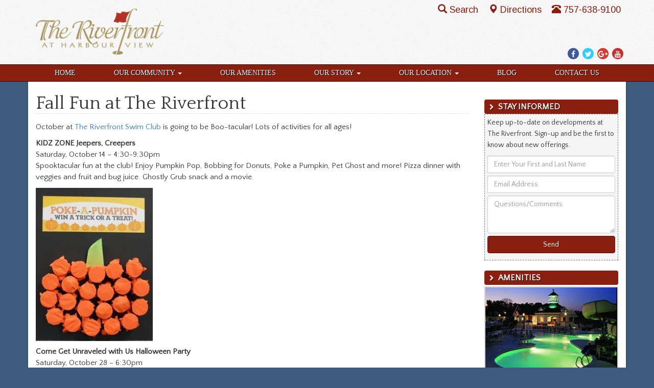

--- FILE ---
content_type: text/html; charset=UTF-8
request_url: https://www.the-riverfront.com/2017/10/fall-fun-riverfront/
body_size: 10978
content:

<!DOCTYPE html>
<html lang="en-US">
<head>
  <meta charset="utf-8">
  <meta http-equiv="X-UA-Compatible" content="IE=edge">
  <meta name="viewport" content="width=device-width, initial-scale=1">

  	<link rel="apple-touch-icon" sizes="57x57" href="/apple-touch-icon-57x57.png">  
	<link rel="apple-touch-icon" sizes="114x114" href="/apple-touch-icon-114x114.png">    
	<link rel="apple-touch-icon" sizes="72x72" href="/apple-touch-icon-72x72.png">      
	<link rel="apple-touch-icon" sizes="144x144" href="/apple-touch-icon-144x144.png">        
	<link rel="apple-touch-icon" sizes="60x60" href="/apple-touch-icon-60x60.png">          
	<link rel="apple-touch-icon" sizes="120x120" href="/apple-touch-icon-120x120.png">            
	<link rel="apple-touch-icon" sizes="76x76" href="/apple-touch-icon-76x76.png">              
	<link rel="apple-touch-icon" sizes="152x152" href="/apple-touch-icon-152x152.png">                
	<link rel="icon" type="image/png" href="/favicon-196x196.png" sizes="196x196">                    
	<link rel="icon" type="image/png" href="/favicon-160x160.png" sizes="160x160">                    
	<link rel="icon" type="image/png" href="/favicon-96x96.png" sizes="96x96">                        
	<link rel="icon" type="image/png" href="/favicon-16x16.png" sizes="16x16">                          
	<link rel="icon" type="image/png" href="/favicon-32x32.png" sizes="32x32">                          
	<meta name="msapplication-TileColor" content="#ffc40d">                            
	<meta name="msapplication-TileImage" content="/mstile-144x144.png">                              
  <meta name='robots' content='index, follow, max-image-preview:large, max-snippet:-1, max-video-preview:-1' />
	<style>img:is([sizes="auto" i], [sizes^="auto," i]) { contain-intrinsic-size: 3000px 1500px }</style>
	
<!-- Google Tag Manager for WordPress by gtm4wp.com -->
<script data-cfasync="false" data-pagespeed-no-defer>
	var gtm4wp_datalayer_name = "dataLayer";
	var dataLayer = dataLayer || [];
</script>
<!-- End Google Tag Manager for WordPress by gtm4wp.com -->
	<!-- This site is optimized with the Yoast SEO plugin v24.3 - https://yoast.com/wordpress/plugins/seo/ -->
	<title>Fall Fun at The Riverfront - The Riverfront</title>
	<link rel="canonical" href="https://www.the-riverfront.com/2017/10/fall-fun-riverfront/" />
	<meta name="twitter:label1" content="Written by" />
	<meta name="twitter:data1" content="Shannon" />
	<meta name="twitter:label2" content="Est. reading time" />
	<meta name="twitter:data2" content="1 minute" />
	<script type="application/ld+json" class="yoast-schema-graph">{"@context":"https://schema.org","@graph":[{"@type":"WebPage","@id":"https://www.the-riverfront.com/2017/10/fall-fun-riverfront/","url":"https://www.the-riverfront.com/2017/10/fall-fun-riverfront/","name":"Fall Fun at The Riverfront - The Riverfront","isPartOf":{"@id":"https://www.the-riverfront.com/#website"},"primaryImageOfPage":{"@id":"https://www.the-riverfront.com/2017/10/fall-fun-riverfront/#primaryimage"},"image":{"@id":"https://www.the-riverfront.com/2017/10/fall-fun-riverfront/#primaryimage"},"thumbnailUrl":"https://www.the-riverfront.com/files/2017/10/halloween-party-game-229x300.jpg","datePublished":"2017-10-09T14:49:34+00:00","dateModified":"2017-10-09T14:49:34+00:00","author":{"@id":"https://www.the-riverfront.com/#/schema/person/1d0501483c87d5e9b2fcdba734fc6e0c"},"breadcrumb":{"@id":"https://www.the-riverfront.com/2017/10/fall-fun-riverfront/#breadcrumb"},"inLanguage":"en-US","potentialAction":[{"@type":"ReadAction","target":["https://www.the-riverfront.com/2017/10/fall-fun-riverfront/"]}]},{"@type":"ImageObject","inLanguage":"en-US","@id":"https://www.the-riverfront.com/2017/10/fall-fun-riverfront/#primaryimage","url":"https://www.the-riverfront.com/files/2017/10/halloween-party-game-229x300.jpg","contentUrl":"https://www.the-riverfront.com/files/2017/10/halloween-party-game-229x300.jpg"},{"@type":"BreadcrumbList","@id":"https://www.the-riverfront.com/2017/10/fall-fun-riverfront/#breadcrumb","itemListElement":[{"@type":"ListItem","position":1,"name":"Blog","item":"https://www.the-riverfront.com/blog/"},{"@type":"ListItem","position":2,"name":"Fall Fun at The Riverfront"}]},{"@type":"WebSite","@id":"https://www.the-riverfront.com/#website","url":"https://www.the-riverfront.com/","name":"The Riverfront","description":"Life The Way It Should Be","potentialAction":[{"@type":"SearchAction","target":{"@type":"EntryPoint","urlTemplate":"https://www.the-riverfront.com/?s={search_term_string}"},"query-input":{"@type":"PropertyValueSpecification","valueRequired":true,"valueName":"search_term_string"}}],"inLanguage":"en-US"},{"@type":"Person","@id":"https://www.the-riverfront.com/#/schema/person/1d0501483c87d5e9b2fcdba734fc6e0c","name":"Shannon","image":{"@type":"ImageObject","inLanguage":"en-US","@id":"https://www.the-riverfront.com/#/schema/person/image/","url":"https://secure.gravatar.com/avatar/7aad36cad9d45e428b86f2be25c60fab?s=96&d=mm&r=g","contentUrl":"https://secure.gravatar.com/avatar/7aad36cad9d45e428b86f2be25c60fab?s=96&d=mm&r=g","caption":"Shannon"},"url":"https://www.the-riverfront.com/author/slonderee/"}]}</script>
	<!-- / Yoast SEO plugin. -->


<link rel='dns-prefetch' href='//cdnjs.cloudflare.com' />
<link rel='dns-prefetch' href='//ajax.googleapis.com' />
<link rel='dns-prefetch' href='//maxcdn.bootstrapcdn.com' />
<link rel='dns-prefetch' href='//fonts.googleapis.com' />
<link rel="alternate" type="application/rss+xml" title="The Riverfront &raquo; Feed" href="https://www.the-riverfront.com/feed/" />
<link rel="alternate" type="application/rss+xml" title="The Riverfront &raquo; Comments Feed" href="https://www.the-riverfront.com/comments/feed/" />
<script type="text/javascript">
/* <![CDATA[ */
window._wpemojiSettings = {"baseUrl":"https:\/\/s.w.org\/images\/core\/emoji\/15.0.3\/72x72\/","ext":".png","svgUrl":"https:\/\/s.w.org\/images\/core\/emoji\/15.0.3\/svg\/","svgExt":".svg","source":{"concatemoji":"https:\/\/www.the-riverfront.com\/wp-includes\/js\/wp-emoji-release.min.js"}};
/*! This file is auto-generated */
!function(i,n){var o,s,e;function c(e){try{var t={supportTests:e,timestamp:(new Date).valueOf()};sessionStorage.setItem(o,JSON.stringify(t))}catch(e){}}function p(e,t,n){e.clearRect(0,0,e.canvas.width,e.canvas.height),e.fillText(t,0,0);var t=new Uint32Array(e.getImageData(0,0,e.canvas.width,e.canvas.height).data),r=(e.clearRect(0,0,e.canvas.width,e.canvas.height),e.fillText(n,0,0),new Uint32Array(e.getImageData(0,0,e.canvas.width,e.canvas.height).data));return t.every(function(e,t){return e===r[t]})}function u(e,t,n){switch(t){case"flag":return n(e,"\ud83c\udff3\ufe0f\u200d\u26a7\ufe0f","\ud83c\udff3\ufe0f\u200b\u26a7\ufe0f")?!1:!n(e,"\ud83c\uddfa\ud83c\uddf3","\ud83c\uddfa\u200b\ud83c\uddf3")&&!n(e,"\ud83c\udff4\udb40\udc67\udb40\udc62\udb40\udc65\udb40\udc6e\udb40\udc67\udb40\udc7f","\ud83c\udff4\u200b\udb40\udc67\u200b\udb40\udc62\u200b\udb40\udc65\u200b\udb40\udc6e\u200b\udb40\udc67\u200b\udb40\udc7f");case"emoji":return!n(e,"\ud83d\udc26\u200d\u2b1b","\ud83d\udc26\u200b\u2b1b")}return!1}function f(e,t,n){var r="undefined"!=typeof WorkerGlobalScope&&self instanceof WorkerGlobalScope?new OffscreenCanvas(300,150):i.createElement("canvas"),a=r.getContext("2d",{willReadFrequently:!0}),o=(a.textBaseline="top",a.font="600 32px Arial",{});return e.forEach(function(e){o[e]=t(a,e,n)}),o}function t(e){var t=i.createElement("script");t.src=e,t.defer=!0,i.head.appendChild(t)}"undefined"!=typeof Promise&&(o="wpEmojiSettingsSupports",s=["flag","emoji"],n.supports={everything:!0,everythingExceptFlag:!0},e=new Promise(function(e){i.addEventListener("DOMContentLoaded",e,{once:!0})}),new Promise(function(t){var n=function(){try{var e=JSON.parse(sessionStorage.getItem(o));if("object"==typeof e&&"number"==typeof e.timestamp&&(new Date).valueOf()<e.timestamp+604800&&"object"==typeof e.supportTests)return e.supportTests}catch(e){}return null}();if(!n){if("undefined"!=typeof Worker&&"undefined"!=typeof OffscreenCanvas&&"undefined"!=typeof URL&&URL.createObjectURL&&"undefined"!=typeof Blob)try{var e="postMessage("+f.toString()+"("+[JSON.stringify(s),u.toString(),p.toString()].join(",")+"));",r=new Blob([e],{type:"text/javascript"}),a=new Worker(URL.createObjectURL(r),{name:"wpTestEmojiSupports"});return void(a.onmessage=function(e){c(n=e.data),a.terminate(),t(n)})}catch(e){}c(n=f(s,u,p))}t(n)}).then(function(e){for(var t in e)n.supports[t]=e[t],n.supports.everything=n.supports.everything&&n.supports[t],"flag"!==t&&(n.supports.everythingExceptFlag=n.supports.everythingExceptFlag&&n.supports[t]);n.supports.everythingExceptFlag=n.supports.everythingExceptFlag&&!n.supports.flag,n.DOMReady=!1,n.readyCallback=function(){n.DOMReady=!0}}).then(function(){return e}).then(function(){var e;n.supports.everything||(n.readyCallback(),(e=n.source||{}).concatemoji?t(e.concatemoji):e.wpemoji&&e.twemoji&&(t(e.twemoji),t(e.wpemoji)))}))}((window,document),window._wpemojiSettings);
/* ]]> */
</script>
<link rel="preload" as="style" onload="this.onload=null;this.rel='stylesheet'" id="goog-web-fonts" href="//fonts.googleapis.com/css?family=Arimo%7CQuattrocento%7CQuattrocento+Sans" type="text/css" media="all" />
<link rel='stylesheet' id='sass-css' href='https://www.the-riverfront.com/wp-content/themes/riverfront-2016/build/css/sass.min.css' type='text/css' media='all' />
<link rel="preload" as="style" onload="this.onload=null;this.rel='stylesheet'" id="fontawesome" href="//maxcdn.bootstrapcdn.com/font-awesome/4.7.0/css/font-awesome.min.css" type="text/css" media="all" />
<link rel="preload" as="style" onload="this.onload=null;this.rel='stylesheet'" id="fpw_styles_css" href="https://www.the-riverfront.com/wp-content/plugins/feature-a-page-widget/css/fpw_styles.css" type="text/css" media="all" />
<style id='wp-emoji-styles-inline-css' type='text/css'>

	img.wp-smiley, img.emoji {
		display: inline !important;
		border: none !important;
		box-shadow: none !important;
		height: 1em !important;
		width: 1em !important;
		margin: 0 0.07em !important;
		vertical-align: -0.1em !important;
		background: none !important;
		padding: 0 !important;
	}
</style>
<style id='classic-theme-styles-inline-css' type='text/css'>
/*! This file is auto-generated */
.wp-block-button__link{color:#fff;background-color:#32373c;border-radius:9999px;box-shadow:none;text-decoration:none;padding:calc(.667em + 2px) calc(1.333em + 2px);font-size:1.125em}.wp-block-file__button{background:#32373c;color:#fff;text-decoration:none}
</style>
<style id='global-styles-inline-css' type='text/css'>
:root{--wp--preset--aspect-ratio--square: 1;--wp--preset--aspect-ratio--4-3: 4/3;--wp--preset--aspect-ratio--3-4: 3/4;--wp--preset--aspect-ratio--3-2: 3/2;--wp--preset--aspect-ratio--2-3: 2/3;--wp--preset--aspect-ratio--16-9: 16/9;--wp--preset--aspect-ratio--9-16: 9/16;--wp--preset--color--black: #000000;--wp--preset--color--cyan-bluish-gray: #abb8c3;--wp--preset--color--white: #ffffff;--wp--preset--color--pale-pink: #f78da7;--wp--preset--color--vivid-red: #cf2e2e;--wp--preset--color--luminous-vivid-orange: #ff6900;--wp--preset--color--luminous-vivid-amber: #fcb900;--wp--preset--color--light-green-cyan: #7bdcb5;--wp--preset--color--vivid-green-cyan: #00d084;--wp--preset--color--pale-cyan-blue: #8ed1fc;--wp--preset--color--vivid-cyan-blue: #0693e3;--wp--preset--color--vivid-purple: #9b51e0;--wp--preset--gradient--vivid-cyan-blue-to-vivid-purple: linear-gradient(135deg,rgba(6,147,227,1) 0%,rgb(155,81,224) 100%);--wp--preset--gradient--light-green-cyan-to-vivid-green-cyan: linear-gradient(135deg,rgb(122,220,180) 0%,rgb(0,208,130) 100%);--wp--preset--gradient--luminous-vivid-amber-to-luminous-vivid-orange: linear-gradient(135deg,rgba(252,185,0,1) 0%,rgba(255,105,0,1) 100%);--wp--preset--gradient--luminous-vivid-orange-to-vivid-red: linear-gradient(135deg,rgba(255,105,0,1) 0%,rgb(207,46,46) 100%);--wp--preset--gradient--very-light-gray-to-cyan-bluish-gray: linear-gradient(135deg,rgb(238,238,238) 0%,rgb(169,184,195) 100%);--wp--preset--gradient--cool-to-warm-spectrum: linear-gradient(135deg,rgb(74,234,220) 0%,rgb(151,120,209) 20%,rgb(207,42,186) 40%,rgb(238,44,130) 60%,rgb(251,105,98) 80%,rgb(254,248,76) 100%);--wp--preset--gradient--blush-light-purple: linear-gradient(135deg,rgb(255,206,236) 0%,rgb(152,150,240) 100%);--wp--preset--gradient--blush-bordeaux: linear-gradient(135deg,rgb(254,205,165) 0%,rgb(254,45,45) 50%,rgb(107,0,62) 100%);--wp--preset--gradient--luminous-dusk: linear-gradient(135deg,rgb(255,203,112) 0%,rgb(199,81,192) 50%,rgb(65,88,208) 100%);--wp--preset--gradient--pale-ocean: linear-gradient(135deg,rgb(255,245,203) 0%,rgb(182,227,212) 50%,rgb(51,167,181) 100%);--wp--preset--gradient--electric-grass: linear-gradient(135deg,rgb(202,248,128) 0%,rgb(113,206,126) 100%);--wp--preset--gradient--midnight: linear-gradient(135deg,rgb(2,3,129) 0%,rgb(40,116,252) 100%);--wp--preset--font-size--small: 13px;--wp--preset--font-size--medium: 20px;--wp--preset--font-size--large: 36px;--wp--preset--font-size--x-large: 42px;--wp--preset--spacing--20: 0.44rem;--wp--preset--spacing--30: 0.67rem;--wp--preset--spacing--40: 1rem;--wp--preset--spacing--50: 1.5rem;--wp--preset--spacing--60: 2.25rem;--wp--preset--spacing--70: 3.38rem;--wp--preset--spacing--80: 5.06rem;--wp--preset--shadow--natural: 6px 6px 9px rgba(0, 0, 0, 0.2);--wp--preset--shadow--deep: 12px 12px 50px rgba(0, 0, 0, 0.4);--wp--preset--shadow--sharp: 6px 6px 0px rgba(0, 0, 0, 0.2);--wp--preset--shadow--outlined: 6px 6px 0px -3px rgba(255, 255, 255, 1), 6px 6px rgba(0, 0, 0, 1);--wp--preset--shadow--crisp: 6px 6px 0px rgba(0, 0, 0, 1);}:where(.is-layout-flex){gap: 0.5em;}:where(.is-layout-grid){gap: 0.5em;}body .is-layout-flex{display: flex;}.is-layout-flex{flex-wrap: wrap;align-items: center;}.is-layout-flex > :is(*, div){margin: 0;}body .is-layout-grid{display: grid;}.is-layout-grid > :is(*, div){margin: 0;}:where(.wp-block-columns.is-layout-flex){gap: 2em;}:where(.wp-block-columns.is-layout-grid){gap: 2em;}:where(.wp-block-post-template.is-layout-flex){gap: 1.25em;}:where(.wp-block-post-template.is-layout-grid){gap: 1.25em;}.has-black-color{color: var(--wp--preset--color--black) !important;}.has-cyan-bluish-gray-color{color: var(--wp--preset--color--cyan-bluish-gray) !important;}.has-white-color{color: var(--wp--preset--color--white) !important;}.has-pale-pink-color{color: var(--wp--preset--color--pale-pink) !important;}.has-vivid-red-color{color: var(--wp--preset--color--vivid-red) !important;}.has-luminous-vivid-orange-color{color: var(--wp--preset--color--luminous-vivid-orange) !important;}.has-luminous-vivid-amber-color{color: var(--wp--preset--color--luminous-vivid-amber) !important;}.has-light-green-cyan-color{color: var(--wp--preset--color--light-green-cyan) !important;}.has-vivid-green-cyan-color{color: var(--wp--preset--color--vivid-green-cyan) !important;}.has-pale-cyan-blue-color{color: var(--wp--preset--color--pale-cyan-blue) !important;}.has-vivid-cyan-blue-color{color: var(--wp--preset--color--vivid-cyan-blue) !important;}.has-vivid-purple-color{color: var(--wp--preset--color--vivid-purple) !important;}.has-black-background-color{background-color: var(--wp--preset--color--black) !important;}.has-cyan-bluish-gray-background-color{background-color: var(--wp--preset--color--cyan-bluish-gray) !important;}.has-white-background-color{background-color: var(--wp--preset--color--white) !important;}.has-pale-pink-background-color{background-color: var(--wp--preset--color--pale-pink) !important;}.has-vivid-red-background-color{background-color: var(--wp--preset--color--vivid-red) !important;}.has-luminous-vivid-orange-background-color{background-color: var(--wp--preset--color--luminous-vivid-orange) !important;}.has-luminous-vivid-amber-background-color{background-color: var(--wp--preset--color--luminous-vivid-amber) !important;}.has-light-green-cyan-background-color{background-color: var(--wp--preset--color--light-green-cyan) !important;}.has-vivid-green-cyan-background-color{background-color: var(--wp--preset--color--vivid-green-cyan) !important;}.has-pale-cyan-blue-background-color{background-color: var(--wp--preset--color--pale-cyan-blue) !important;}.has-vivid-cyan-blue-background-color{background-color: var(--wp--preset--color--vivid-cyan-blue) !important;}.has-vivid-purple-background-color{background-color: var(--wp--preset--color--vivid-purple) !important;}.has-black-border-color{border-color: var(--wp--preset--color--black) !important;}.has-cyan-bluish-gray-border-color{border-color: var(--wp--preset--color--cyan-bluish-gray) !important;}.has-white-border-color{border-color: var(--wp--preset--color--white) !important;}.has-pale-pink-border-color{border-color: var(--wp--preset--color--pale-pink) !important;}.has-vivid-red-border-color{border-color: var(--wp--preset--color--vivid-red) !important;}.has-luminous-vivid-orange-border-color{border-color: var(--wp--preset--color--luminous-vivid-orange) !important;}.has-luminous-vivid-amber-border-color{border-color: var(--wp--preset--color--luminous-vivid-amber) !important;}.has-light-green-cyan-border-color{border-color: var(--wp--preset--color--light-green-cyan) !important;}.has-vivid-green-cyan-border-color{border-color: var(--wp--preset--color--vivid-green-cyan) !important;}.has-pale-cyan-blue-border-color{border-color: var(--wp--preset--color--pale-cyan-blue) !important;}.has-vivid-cyan-blue-border-color{border-color: var(--wp--preset--color--vivid-cyan-blue) !important;}.has-vivid-purple-border-color{border-color: var(--wp--preset--color--vivid-purple) !important;}.has-vivid-cyan-blue-to-vivid-purple-gradient-background{background: var(--wp--preset--gradient--vivid-cyan-blue-to-vivid-purple) !important;}.has-light-green-cyan-to-vivid-green-cyan-gradient-background{background: var(--wp--preset--gradient--light-green-cyan-to-vivid-green-cyan) !important;}.has-luminous-vivid-amber-to-luminous-vivid-orange-gradient-background{background: var(--wp--preset--gradient--luminous-vivid-amber-to-luminous-vivid-orange) !important;}.has-luminous-vivid-orange-to-vivid-red-gradient-background{background: var(--wp--preset--gradient--luminous-vivid-orange-to-vivid-red) !important;}.has-very-light-gray-to-cyan-bluish-gray-gradient-background{background: var(--wp--preset--gradient--very-light-gray-to-cyan-bluish-gray) !important;}.has-cool-to-warm-spectrum-gradient-background{background: var(--wp--preset--gradient--cool-to-warm-spectrum) !important;}.has-blush-light-purple-gradient-background{background: var(--wp--preset--gradient--blush-light-purple) !important;}.has-blush-bordeaux-gradient-background{background: var(--wp--preset--gradient--blush-bordeaux) !important;}.has-luminous-dusk-gradient-background{background: var(--wp--preset--gradient--luminous-dusk) !important;}.has-pale-ocean-gradient-background{background: var(--wp--preset--gradient--pale-ocean) !important;}.has-electric-grass-gradient-background{background: var(--wp--preset--gradient--electric-grass) !important;}.has-midnight-gradient-background{background: var(--wp--preset--gradient--midnight) !important;}.has-small-font-size{font-size: var(--wp--preset--font-size--small) !important;}.has-medium-font-size{font-size: var(--wp--preset--font-size--medium) !important;}.has-large-font-size{font-size: var(--wp--preset--font-size--large) !important;}.has-x-large-font-size{font-size: var(--wp--preset--font-size--x-large) !important;}
:where(.wp-block-post-template.is-layout-flex){gap: 1.25em;}:where(.wp-block-post-template.is-layout-grid){gap: 1.25em;}
:where(.wp-block-columns.is-layout-flex){gap: 2em;}:where(.wp-block-columns.is-layout-grid){gap: 2em;}
:root :where(.wp-block-pullquote){font-size: 1.5em;line-height: 1.6;}
</style>
<link rel="preload" as="style" onload="this.onload=null;this.rel='stylesheet'" id="boot-slider" href="https://www.the-riverfront.com/wp-content/plugins/boot-slider-eastwest/css/carousel.css" type="text/css" media="all" />
<link rel="preload" as="style" onload="this.onload=null;this.rel='stylesheet'" id="contact-us" href="https://www.the-riverfront.com/wp-content/plugins/contact-us-eastwest/css/contact-us.css" type="text/css" media="all" />
<link rel="preload" as="style" onload="this.onload=null;this.rel='stylesheet'" id="bsearch-style" href="https://www.the-riverfront.com/wp-content/plugins/better-search/includes/css/bsearch-styles.min.css" type="text/css" media="all" />
<style id='bsearch-custom-style-inline-css' type='text/css'>

#bsearchform { margin: 20px; padding: 20px; }
#heatmap { margin: 20px; padding: 20px; border: 1px dashed #ccc }
.bsearch_results_page { max-width:90%; margin: 20px; padding: 20px; }
.bsearch_footer { text-align: center; }
.bsearch_highlight { background:#ffc; }
	
</style>
<script type="text/javascript" defer src="//ajax.googleapis.com/ajax/libs/jquery/1.12.4/jquery.min.js" id="jquery-js"></script>
<script type="text/javascript" defer src="//cdnjs.cloudflare.com/ajax/libs/jquery.lazy/1.7.10/jquery.lazy.min.js" id="wd-lazyload-library-js"></script>
<script type="text/javascript" defer src="//cdnjs.cloudflare.com/ajax/libs/jquery.lazy/1.7.10/jquery.lazy.plugins.min.js" id="wd-lazyload-library-plugins-js"></script>
<script type="text/javascript" id="wd-lazyload-plugin-js-extra">
/* <![CDATA[ */
var WDLazyloadAjax = {"settings":{"effect":"fadeIn","yt_thumb":"maxresdefault","media_manager_alt":"1","remove_empty_tags":"1","_fs_blog_admin":"true","check_iframe_title":"1"}};
/* ]]> */
</script>
<script type="text/javascript" defer src="https://www.the-riverfront.com/wp-content/plugins/wd-lazyload/build/plugin.js" id="wd-lazyload-plugin-js"></script>
<script type="text/javascript" defer src="//maxcdn.bootstrapcdn.com/bootstrap/3.3.7/js/bootstrap.min.js" id="bootstrap-js"></script>
<script type="text/javascript" defer src="https://www.the-riverfront.com/wp-content/themes/riverfront-2016/build/js/core.min.js" id="core-js"></script>
<script type="text/javascript" defer src="https://cdnjs.cloudflare.com/ajax/libs/loadCSS/2.1.0/cssrelpreload.min.js" id="cssrel-preload-js"></script>
<script type="text/javascript" defer src="https://www.the-riverfront.com/wp-content/plugins/boot-slider-eastwest/js/slider.js" id="boot-slider-js"></script>
<link rel="https://api.w.org/" href="https://www.the-riverfront.com/wp-json/" /><link rel="alternate" title="JSON" type="application/json" href="https://www.the-riverfront.com/wp-json/wp/v2/posts/5160" /><link rel="EditURI" type="application/rsd+xml" title="RSD" href="https://www.the-riverfront.com/xmlrpc.php?rsd" />
<meta name="generator" content="WordPress 6.7.4" />
<link rel='shortlink' href='https://www.the-riverfront.com/?p=5160' />
<link rel="alternate" title="oEmbed (JSON)" type="application/json+oembed" href="https://www.the-riverfront.com/wp-json/oembed/1.0/embed?url=https%3A%2F%2Fwww.the-riverfront.com%2F2017%2F10%2Ffall-fun-riverfront%2F" />
<link rel="alternate" title="oEmbed (XML)" type="text/xml+oembed" href="https://www.the-riverfront.com/wp-json/oembed/1.0/embed?url=https%3A%2F%2Fwww.the-riverfront.com%2F2017%2F10%2Ffall-fun-riverfront%2F&#038;format=xml" />

<!-- Google Tag Manager for WordPress by gtm4wp.com -->
<!-- GTM Container placement set to manual -->
<script data-cfasync="false" data-pagespeed-no-defer>
	var dataLayer_content = {"visitorLoginState":"logged-out","pagePostType":"post","pagePostType2":"single-post","pageCategory":["community-events","community-news"],"pagePostAuthor":"Shannon"};
	dataLayer.push( dataLayer_content );
</script>
<script data-cfasync="false">
(function(w,d,s,l,i){w[l]=w[l]||[];w[l].push({'gtm.start':
new Date().getTime(),event:'gtm.js'});var f=d.getElementsByTagName(s)[0],
j=d.createElement(s),dl=l!='dataLayer'?'&l='+l:'';j.async=true;j.src=
'//www.googletagmanager.com/gtm.js?id='+i+dl;f.parentNode.insertBefore(j,f);
})(window,document,'script','dataLayer','GTM-TF37SM');
</script>
<!-- End Google Tag Manager for WordPress by gtm4wp.com -->
</head>

                                           

<body class="post-template-default single single-post postid-5160 single-format-standard">

<!-- GTM Container placement set to manual -->
<!-- Google Tag Manager (noscript) -->
				<noscript><iframe src="https://www.googletagmanager.com/ns.html?id=GTM-TF37SM" height="0" width="0" style="display:none;visibility:hidden" aria-hidden="true"></iframe></noscript>
<!-- End Google Tag Manager (noscript) -->
<div id="fb-root"></div>

<div id="site-header-container">
<div class="container">

  <header id="site-header">

    <div class="logo">
      <a href="/">
        <picture>
          <source media="all" type="image/webp" srcset="https://www.the-riverfront.com/wp-content/themes/riverfront-2016/images/trf-logo-xtra-small.png.webp"/>
          <source media="all" type="image/png" srcset="https://www.the-riverfront.com/wp-content/themes/riverfront-2016/images/trf-logo-xtra-small.png"/>
          <img src="https://www.the-riverfront.com/wp-content/themes/riverfront-2016/images/trf-logo-xtra-small.png" alt="logo"/> 
        </picture>
      </a>
    </div>
    <div class="info">
			<div class="social-media">
        <a href="https://www.facebook.com/TheRiverfrontatHarbourView" target="_blank">
          <span class="fa fa-facebook-f"></span>
          <span class="sr-only">Facebook</span>
        </a>
        <a href="https://twitter.com/theriverfrontva" target="_blank">
          <span class="fa fa-twitter"></span>
          <span class="sr-only">Twitter</span>
        </a>
        <a href="https://plus.google.com/116400295816328845249/about" target="_blank">
          <span class="fa fa-google-plus"></span>
          <span class="sr-only">Google Plus</span>
        </a>
        <a href="https://www.youtube.com/channel/UC7dKOBLPgrsNhly8bRhhFfg" target="_blank">
          <span class="fa fa-youtube"></span>
          <span class="sr-only">YouTube</span>
        </a>
      </div>			
			<div class="header-contact">
			  <div class="driving-directions">
			 
			    <a tabindex="0" id="search-popover" data-toggle="popover" role="button">
			      <span class="glyphicon glyphicon-search"></span>Search
			    </a>
          <div id="search-popover-content" class="hide">
          <form class="form-inline" role="form" action="/">
              <div class="form-group">
                <label class="sr-only" for="s">Search For</label>
                <input type="text" placeholder="Search For" name="s" id="s" class="form-control"/>
                <button type="submit" class="btn btn-primary">Go</button>
              </div>
            </form>
          </div>
        </div>
        <div class="driving-directions">
  			  <a href="/our-location/driving-directions">
	    		  <span class="glyphicon glyphicon-map-marker"></span>Directions
          </a>
		  	</div> 
		  	<div class="phone-number">
			    <a href="tel:+17576389100">
			      <span class="glyphicon glyphicon-phone-alt"></span>757-638-9100
          </a>
        </div>
			</div>
    </div>
    
  </header>        
  
<!-- end header div -->
</div>
</div>

<nav class="navbar" role="navigation"> 

  <!-- Brand and toggle get grouped for better mobile display --> 
  <div class="navbar-header"> 
    <button type="button" class="navbar-toggle" data-toggle="collapse" data-target=".navbar-ex1-collapse"> 
      <span class="sr-only">Toggle navigation</span> 
      <span class="icon-bar"></span> 
      <span class="icon-bar"></span> 
      <span class="icon-bar"></span> 
    </button> 
    <a class="navbar-brand" href="https://www.the-riverfront.com">
      <picture>
        <source media="all" type="image/webp" srcset="https://www.the-riverfront.com/wp-content/themes/riverfront-2016/images/trf-mobile-logo.png.webp"/>
        <source media="all" type="image/png" srcset="https://www.the-riverfront.com/wp-content/themes/riverfront-2016/images/trf-mobile-logo.png"/>
        <img src="https://www.the-riverfront.com/wp-content/themes/riverfront-2016/images/trf-mobile-logo.png" class="alignleft" style="max-width:220px" alt="Riverfront Logo"/>
      </picture>
    </a>
  </div> 

  <!-- Collect the nav links, forms, and other content for toggling --> 
  <div class="collapse navbar-collapse navbar-ex1-collapse container">
	
    <ul id="menu-main-menu" class="nav nav-justified"><li   id="menu-item-4162" class="menu-item menu-item-type-post_type menu-item-object-page menu-item-home menu-item-4162"><a title="Home" href="https://www.the-riverfront.com/">Home</a></li>
<li   id="menu-item-2510" class="menu-item menu-item-type-post_type menu-item-object-page menu-item-has-children menu-item-2510 dropdown"><a title="Our Community" href="#" data-toggle="dropdown" class="dropdown-toggle" aria-haspopup="true">Our Community <span class="caret"></span><span class="fa fa-chevron-right"></span></a>
<ul role="menu" class=" dropdown-menu">
	<li role="menuitem"  id="menu-item-4596" class="menu-item menu-item-type-post_type menu-item-object-page menu-item-4596"><a title="Our Community" href="https://www.the-riverfront.com/our-community/">Our Community</a></li>
	<li role="menuitem"  id="menu-item-2519" class="menu-item menu-item-type-post_type menu-item-object-page menu-item-2519"><a title="Community Land Plan" href="https://www.the-riverfront.com/our-community/community-land-plan/">Community Land Plan</a></li>
	<li role="menuitem"  id="menu-item-2517" class="menu-item menu-item-type-post_type menu-item-object-page current_page_parent menu-item-2517"><a title="Blog Articles" href="https://www.the-riverfront.com/blog/">Blog Articles</a></li>
	<li role="menuitem"  id="menu-item-2516" class="menu-item menu-item-type-post_type menu-item-object-page menu-item-2516"><a title="Testimonials" href="https://www.the-riverfront.com/our-community/testimonials/">Testimonials</a></li>
</ul>
</li>
<li   id="menu-item-2511" class="menu-item menu-item-type-post_type menu-item-object-page menu-item-2511"><a title="Our Amenities" href="https://www.the-riverfront.com/our-amenities/">Our Amenities</a></li>
<li   id="menu-item-2513" class="menu-item menu-item-type-post_type menu-item-object-page menu-item-has-children menu-item-2513 dropdown"><a title="Our Story" href="#" data-toggle="dropdown" class="dropdown-toggle" aria-haspopup="true">Our Story <span class="caret"></span><span class="fa fa-chevron-right"></span></a>
<ul role="menu" class=" dropdown-menu">
	<li role="menuitem"  id="menu-item-5241" class="menu-item menu-item-type-post_type menu-item-object-page menu-item-5241"><a title="Founders Pointe, Isle of Wight County" href="https://www.the-riverfront.com/founders-pointe-isle-wight/">Founders Pointe, Isle of Wight County</a></li>
	<li role="menuitem"  id="menu-item-5242" class="menu-item menu-item-type-post_type menu-item-object-page menu-item-5242"><a title="East West Communities" href="https://www.the-riverfront.com/our-story/">East West Communities</a></li>
</ul>
</li>
<li   id="menu-item-2514" class="menu-item menu-item-type-post_type menu-item-object-page menu-item-has-children menu-item-2514 dropdown"><a title="Our Location" href="#" data-toggle="dropdown" class="dropdown-toggle" aria-haspopup="true">Our Location <span class="caret"></span><span class="fa fa-chevron-right"></span></a>
<ul role="menu" class=" dropdown-menu">
	<li role="menuitem"  id="menu-item-4595" class="menu-item menu-item-type-post_type menu-item-object-page menu-item-4595"><a title="Our Location" href="https://www.the-riverfront.com/our-location/">Our Location</a></li>
	<li role="menuitem"  id="menu-item-5682" class="menu-item menu-item-type-post_type menu-item-object-page menu-item-5682"><a title="Conveniences" href="https://www.the-riverfront.com/our-location/convenience-map/">Conveniences</a></li>
	<li role="menuitem"  id="menu-item-2526" class="menu-item menu-item-type-post_type menu-item-object-page menu-item-2526"><a title="Driving Directions" href="https://www.the-riverfront.com/our-location/driving-directions/">Driving Directions</a></li>
	<li role="menuitem"  id="menu-item-2525" class="menu-item menu-item-type-post_type menu-item-object-page menu-item-2525"><a title="Local Schools" href="https://www.the-riverfront.com/our-location/local-schools/">Local Schools</a></li>
	<li role="menuitem"  id="menu-item-2524" class="menu-item menu-item-type-post_type menu-item-object-page menu-item-2524"><a title="Local Utilities &amp; Services" href="https://www.the-riverfront.com/our-location/local-utilities-services/">Local Utilities &amp; Services</a></li>
</ul>
</li>
<li   id="menu-item-3344" class="menu-item menu-item-type-post_type menu-item-object-page current_page_parent menu-item-3344"><a title="Blog" href="https://www.the-riverfront.com/blog/">Blog</a></li>
<li   id="menu-item-2515" class="menu-item menu-item-type-post_type menu-item-object-page menu-item-2515"><a title="Contact Us" href="https://www.the-riverfront.com/contact-us/">Contact Us</a></li>
</ul>
  </div>

</nav>


			
			
<div class="container">

	<div class="row">

		<div class="col-xs-12 col-sm-8 col-md-9 front-content-cell">

			<section class="main-content-area">
	
		  	
		  <article id="post-5160">
		    	<header>

		
		<h1>Fall Fun at The Riverfront</h1>
	</header>
	
			    <div class="wrapper">
		      <p>October at <a href="http://www.riverfrontswimclub.com">The Riverfront Swim Club</a> is going to be Boo-tacular! Lots of activities for all ages!</p>
<p><strong>KIDZ ZONE Jeepers, Creepers</strong><br>
Saturday, October 14 &ndash; 4:30-9:30pm<br>
Spooktacular fun at the club! Enjoy Pumpkin Pop, Bobbing for Donuts, Poke a Pumpkin, Pet Ghost and more! Pizza dinner with veggies and fruit and bug juice. Ghostly Grub snack and a movie.</p>
<p><a href="/files/2017/10/halloween-party-game.jpg"><img class="alignnone wp-image-5164 size-medium lazyload" alt="Halloween Party Game" width="229" height="300" data-src="https://www.the-riverfront.com/files/2017/10/halloween-party-game-229x300.jpg" srcset="https://www.the-riverfront.com/wp-content/uploads/sites/3/2017/10/halloween-party-game-229x300.jpg 229w, https://www.the-riverfront.com/wp-content/uploads/sites/3/2017/10/halloween-party-game-134x175.jpg 134w, https://www.the-riverfront.com/wp-content/uploads/sites/3/2017/10/halloween-party-game.jpg 396w" sizes="(max-width: 229px) 100vw, 229px" /></a></p>
<p><strong>Come Get Unraveled with Us Halloween Party</strong><br>
Saturday, October 28 &ndash; 6:30pm<br>
Ghostly Whites, Demon Reds, Witches Brews, Bloody Good Bites &amp; DJ Spinning Spooky Sounds &amp; Your Favorite Tunes!<br>
Adults, join us in costume or just wear a mask. Our Halloween party will be fang-tastic!</p>
<p><a href="https://www.the-riverfront.com/files/2017/10/Witches-Brew.png"><img class="alignnone wp-image-5166 size-medium lazyload" alt="Witches Brew" width="300" height="100" data-src="https://www.the-riverfront.com/files/2017/10/Witches-Brew-300x100.png" srcset="https://www.the-riverfront.com/wp-content/uploads/sites/3/2017/10/Witches-Brew-300x100.png 300w, https://www.the-riverfront.com/wp-content/uploads/sites/3/2017/10/Witches-Brew-768x256.png 768w, https://www.the-riverfront.com/wp-content/uploads/sites/3/2017/10/Witches-Brew-1024x341.png 1024w, https://www.the-riverfront.com/wp-content/uploads/sites/3/2017/10/Witches-Brew-263x88.png 263w, https://www.the-riverfront.com/wp-content/uploads/sites/3/2017/10/Witches-Brew-400x133.png 400w" sizes="(max-width: 300px) 100vw, 300px" /></a></p>
<p>&nbsp;</p>
<p><strong>Halloween Carnival</strong><br>
Sunday, October 29 &ndash; 2:00-4:00pm<br>
Come One! Come All! Carnival games, inflatables, costume parade contest, giant jenga and connect4, tricks and treats, prizes, creepy crafts and more! Friends and family welcome.</p>
<p>&nbsp;</p>
<p><strong>Social Clubs &ndash; Bunco and Books &amp; Beyond<br>
</strong>Meet monthly</p>
<p><strong>Fitness Time<br>
</strong>Yoga on Monday evenings<br>
Fitness Boot Camp on Monday, Wednesday and Friday mornings<br>
Ladies Daytime Golf League on Thursday mornings<br>
Men&rsquo;s Mixer Golf night on Tuesdays</p>
<p>&nbsp;</p>
		    </div>
		    <div class="clearfix"></div>
				<div class="social-media"><div class="social-media-text"></div><div class="social-media-icons"><a href="javascript:void(0)" class="sharing-eastwest-icon" title="Share With Facebook"  data-url="https://www.the-riverfront.com/2017/10/fall-fun-riverfront/" data-service="facebook">
                <span class="fa fa-facebook-f"></span>
                <span class="sr-only">Share With Facebook</span>
              </a><a href="javascript:void(0)" class="sharing-eastwest-icon" title="Share With Twitter"  data-url="https://www.the-riverfront.com/2017/10/fall-fun-riverfront/" data-service="twitter">
                <span class="fa fa-twitter"></span>
                <span class="sr-only">Share With Twitter</span>
              </a><a href="javascript:void(0)" class="sharing-eastwest-icon" title="Share With Googleplus"  data-url="https://www.the-riverfront.com/2017/10/fall-fun-riverfront/" data-service="googleplus">
                <span class="fa fa-google-plus"></span>
                <span class="sr-only">Share With Googleplus</span>
              </a><a href="javascript:void(0)" class="sharing-eastwest-icon" title="Share With Linkedin"  data-url="https://www.the-riverfront.com/2017/10/fall-fun-riverfront/" data-service="linkedin">
                <span class="fa fa-linkedin"></span>
                <span class="sr-only">Share With Linkedin</span>
              </a><a href="javascript:void(0)" class="sharing-eastwest-icon" title="Share With Pinterest"  data-url="https://www.the-riverfront.com/2017/10/fall-fun-riverfront/" data-service="pinterest">
                <span class="fa fa-pinterest-p"></span>
                <span class="sr-only">Share With Pinterest</span>
              </a></div></div>			</article>
	  
		  		  </section>

			<div class="blog-article-nav">
      	<div class="prev">
        	<a href="https://www.the-riverfront.com/2017/08/summer-wind-down/" rel="prev">&#171;&nbsp;Summer Wind Down</a>                                  
      	</div>
      	<div class="next">
        	<a href="https://www.the-riverfront.com/2019/02/7-ideas-help-make-living-home-easier-desirable/" rel="next">7 Ideas to Help Make Living in Your Home Easier &amp; More Desirable&nbsp;&#187;</a>      	</div>
    	</div>  

		</div>

		<div class="col-xs-12 col-sm-4 col-md-3 front-side-cell">
			<section class="sidebar-widgets widget-column">	
		    <ul><li id="text-3" class="widget widget_text"><h2 class="widgettitle">Stay Informed</h2>
			<div class="textwidget"><p>Keep up-to-date on developments at The Riverfront. Sign-up and be the first to know about new offerings.

</p><div id="contact_us_quick" class="contact-us">
      <form id="eastwest-contact-us-1">
        
      <input type="hidden" name="form_shortcode" value="quick">
      <input type="hidden" name="_ewcu_gaid" value="">
      <input type="hidden" name="_ewcu_gatrackpage" value="/quick-contact-request-complete">
      <input type="hidden" name="ewa_uuid" value="">
      <input type="hidden" name="wda_timestamp" value="1769258108">
      <input type="hidden" name="submit_option" value="">
      <input type="hidden" name="submit_email" value="">
      <input type="hidden" name="robin_email" value="">
      <input type="hidden" name="submit_url" value="">
      <input type="hidden" name="tag_id" id="tag_id" value="">
      <input type="hidden" name="category_name" id="category_name" value="">

      <div class="form-group">
        <label class="sr-only" for="name">Enter Your First and Last Name</label>
        <div class="input-group">
          <span class="input-group-addon"><span class="glyphicon glyphicon-user"></span></span>
          <input type="text" id="name" name="name" class="form-control" placeholder="Enter Your First and Last Name" value="">
        </div>
      </div>
      <div class="form-group">
        <label class="sr-only" for="email">Email Address</label>
        <div class="input-group">
          <span class="input-group-addon"><span class="glyphicon glyphicon-envelope"></span></span>
          <input type="text" id="email" name="email" class="form-control" placeholder="Email Address" value="">
        </div>
      </div>
    <div class="form-group">
                      <label class="sr-only" for="comments">Questions/Comments</label>
                      <textarea id="comments" name="comments" class="form-control" rows="3" placeholder="Questions/Comments"></textarea>
                   </div>
        <input type="submit" class="btn btn-primary contact-us-submit-btn" value="Send">
        <div class="contact-us-progress"><img alt="Progress Indicator" class=" lazyload" data-src="https://www.the-riverfront.com/wp-content/plugins/contact-us-eastwest/images/progress.gif"></div>
        <div class="contact-us-status"></div>
      </form>
      </div></div>
		</li>
<li id="fpw_widget-7" class="widget widget_fpw_widget"><a href="https://www.the-riverfront.com/our-amenities/" title="Amenities"><h2 class="widgettitle">Amenities</h2>
</a>
<article class="hentry fpw-clearfix fpw-layout-big">

	<a href="https://www.the-riverfront.com/our-amenities/" class="fpw-featured-link" rel="bookmark">
		<div class="fpw-featured-image">
			<picture>
              <source data-srcset="https://www.the-riverfront.com/wp-content/uploads/sites/3/2014/08/NIGHT-small275x183.jpg.webp" media="all" type="image/webp"/>
              <source data-srcset="https://www.the-riverfront.com/wp-content/uploads/sites/3/2014/08/NIGHT-small275x183.jpg" media="all" type="image/jpeg"/>
              <img class="lazyload" data-src="https://www.the-riverfront.com/wp-content/uploads/sites/3/2014/08/NIGHT-small275x183.jpg" alt=""/>
            </picture>
            		</div>
	</a>

	<div class="fpw-excerpt entry-summary">
			</div>

</article>

</li>
<li id="fpw_widget-8" class="widget widget_fpw_widget"><a href="https://www.the-riverfront.com/our-story/" title="The Developer"><h2 class="widgettitle">The Developer</h2>
</a>
<article class="hentry fpw-clearfix fpw-layout-big">

	<a href="https://www.the-riverfront.com/our-story/" class="fpw-featured-link" rel="bookmark">
		<div class="fpw-featured-image">
			<picture>
              <source data-srcset="https://www.the-riverfront.com/wp-content/uploads/sites/3/2010/07/The-Riverfront-at-Harbour-View-aerial-300x233.jpg.webp" media="all" type="image/webp"/>
              <source data-srcset="https://www.the-riverfront.com/wp-content/uploads/sites/3/2010/07/The-Riverfront-at-Harbour-View-aerial-300x233.jpg" media="all" type="image/jpeg"/>
              <img class="lazyload" data-src="https://www.the-riverfront.com/wp-content/uploads/sites/3/2010/07/The-Riverfront-at-Harbour-View-aerial-300x233.jpg" alt="The Riverfront At Harbour View Aerial"/>
            </picture>
            		</div>
	</a>

	<div class="fpw-excerpt entry-summary">
			</div>

</article>

</li>
</ul>
			</section>
		</div>

	<!-- end row -->
	</div>
	
<!-- end container -->
</div>
	


<div class="footer-wrapper">
<footer class="container">

  <div class="wrapper">
    <div class="logo">
      <a href="/">
        <picture>
          <source media="all" type="image/webp" data-srcset="https://www.the-riverfront.com/wp-content/themes/riverfront-2016/images/trf-logo-xtra-small.png.webp""/>
          <source media="all" type="image/png" data-srcset="https://www.the-riverfront.com/wp-content/themes/riverfront-2016/images/trf-logo-xtra-small.png""/>
          <img class="lazyload" data-src="https://www.the-riverfront.com/wp-content/themes/riverfront-2016/images/trf-logo-xtra-small.png" alt="Riverfront Logo"/>
        </picture>
      </a>
    </div>
    <div class="info">
      <p>
        
    <div class="MobileSwitch">
      <div class="DesktopToggle">
        <a href="javascript:void(0)">Desktop</a>
      </div>
      <div class="MobileToggle">
        <a href="javascript:void(0)">Mobile</a>
      </div>
    </div>
          </p>
      <p>
        <a href="/">East West Realty - Sales & Information Center</a>
      </p>
      <p>
        <a href="https://www.google.com/maps/place/5131+River+Club+Drive+Suite+130,+Suffolk,+VA,+23435" target="_blank">
          5131 River Club Drive Suite 130<br/>
          Suffolk, Virginia 23435
        </a>
        <br/>
        <a href="tel:+17576389100">(757) 638-9100</a>
      </p>
      <p>
        &nbsp;©&nbsp;Riverfront&nbsp;2016 - All rights reserved
        - <a href="/privacy-policy/" title="Privacy Policy">Privacy Policy</a>
      </p>
      <p>
      </p>
    </div>
    <div class="realtor">
      <picture>
        <source media="all" type="image/webp" data-srcset="https://www.the-riverfront.com/wp-content/themes/riverfront-2016/images/ew-40-patriots.png.webp"/>
        <source media="all" type="image/png" data-srcset="https://www.the-riverfront.com/wp-content/themes/riverfront-2016/images/ew-40-patriots.png"/>
        <img class="ewcimg lazyload" data-src="https://www.the-riverfront.com/wp-content/themes/riverfront-2016/images/ew-40-patriots.png" alt="EWC Logo"/>
      </picture>
      <picture>
        <source media="all" type="image/webp" data-srcset="https://www.the-riverfront.com/wp-content/themes/riverfront-2016/images/eho-white.png.webp"/>
        <source media="all" type="image/png" data-srcset="https://www.the-riverfront.com/wp-content/themes/riverfront-2016/images/eho-white.png"/>
        <img class="ehoimg lazyload" data-src="https://www.the-riverfront.com/wp-content/themes/riverfront-2016/images/eho-white.png" alt="EHO Logo"/>
      </picture>
    </div>

  <!-- end wrapper -->
  </div>

</footer>
</div>

<script type="text/javascript" id="contact-us-js-extra">
/* <![CDATA[ */
var EWContactUsAjax = {"ajaxurl":"https:\/\/www.the-riverfront.com\/wp-admin\/admin-ajax.php","submitNonce":"ee6dca020c"};
/* ]]> */
</script>
<script type="text/javascript" defer src="https://www.the-riverfront.com/wp-content/plugins/contact-us-eastwest/js/contact-us.js" id="contact-us-js"></script>
<script type="text/javascript" defer src="https://www.the-riverfront.com/wp-content/plugins/gallery-eastwest/js/gallery.js" id="gallery_eastwest-js"></script>
<script type="text/javascript" defer src="https://www.the-riverfront.com/wp-content/plugins/gallery-eastwest/js/jquery.mobile.custom.min.js" id="jquery_mobile-js"></script>
<script type="text/javascript" id="sharing_eastwest-js-extra">
/* <![CDATA[ */
var EWSHARE = {"share_url":"https:\/\/www.the-riverfront.com\/wp-content\/plugins\/sharing-eastwest\/lib\/sharing.php"};
/* ]]> */
</script>
<script type="text/javascript" defer src="https://www.the-riverfront.com/wp-content/plugins/sharing-eastwest/js/sharing.js" id="sharing_eastwest-js"></script>
<script type="text/javascript" defer src="https://www.the-riverfront.com/wp-content/plugins/duracelltomi-google-tag-manager/dist/js/gtm4wp-form-move-tracker.js" id="gtm4wp-form-move-tracker-js"></script>
<script type="text/javascript" defer src="https://www.the-riverfront.com/wp-content/plugins/mobile-eastwest/js/mobile.js" id="mobile_switch_eastwest-js"></script>

</body>
</html>

--- FILE ---
content_type: text/plain
request_url: https://www.google-analytics.com/j/collect?v=1&_v=j102&a=257253372&t=pageview&_s=1&dl=https%3A%2F%2Fwww.the-riverfront.com%2F2017%2F10%2Ffall-fun-riverfront%2F&ul=en-us%40posix&dt=Fall%20Fun%20at%20The%20Riverfront%20-%20The%20Riverfront&sr=1280x720&vp=1280x720&_u=YGBAgAABAAAAAC~&jid=582719509&gjid=687363671&cid=1061203694.1769258110&tid=UA-11699152-1&_gid=1306763545.1769258110&_slc=1&gtm=45He61m1h2n71TF37SMv72726237za200zd72726237&gcd=13l3l3l3l1l1&dma=0&tag_exp=102015666~103116026~103200004~104527906~104528501~104684208~104684211~105391252~115938465~115938468~116682876~117041588~117223566&z=1551223464
body_size: -452
content:
2,cG-MHY7NVTJ7T